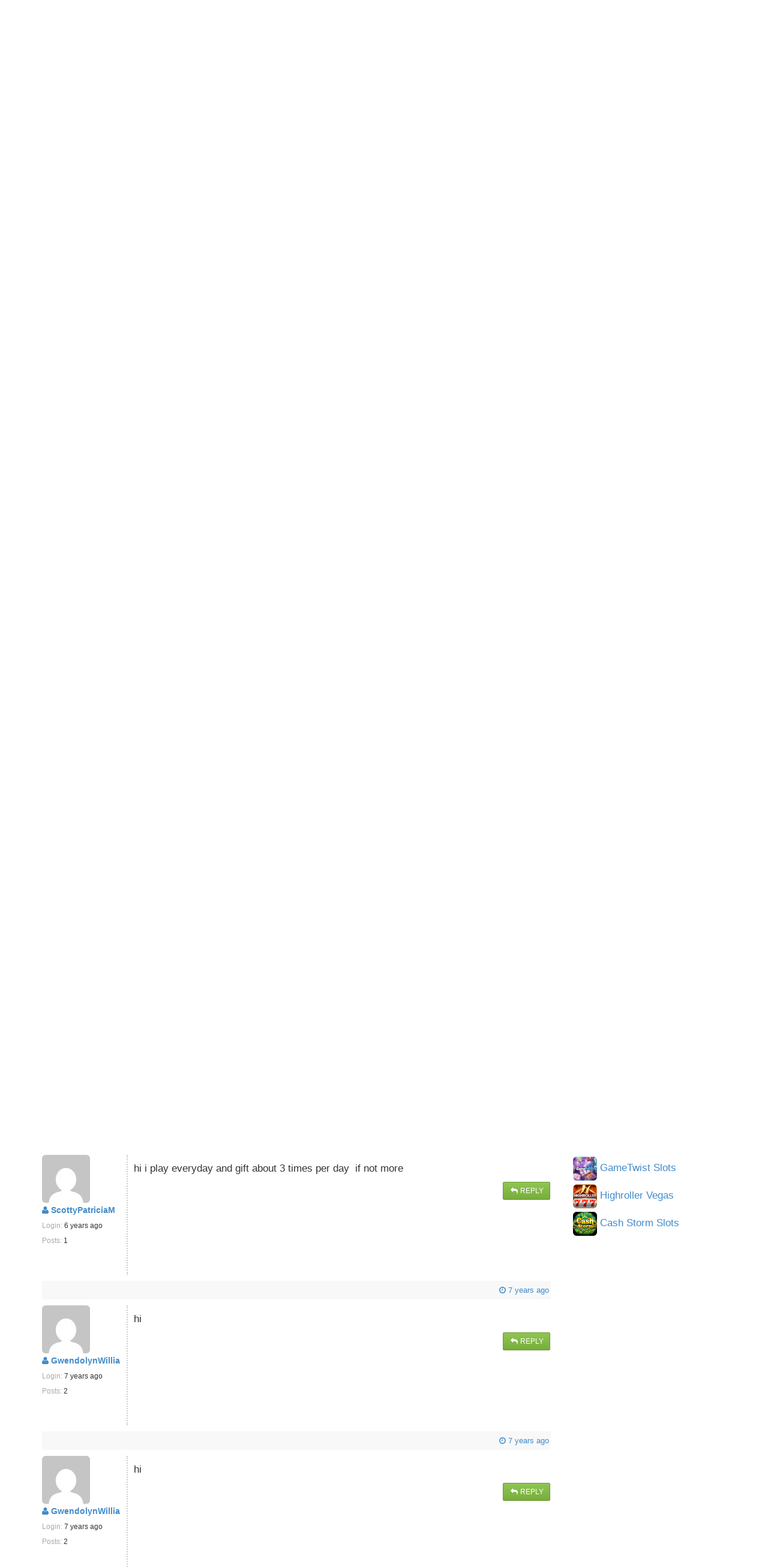

--- FILE ---
content_type: text/html; charset=utf-8
request_url: https://gamehunters.club/rock-n-cash-casino-slots/forum/welcome-rock-n-cash-casino-slots-gamers-introduce-yourself-here-th3843?page=1
body_size: 10473
content:
<!DOCTYPE html>
<html itemscope itemtype="http://schema.org/WebPage" lang="en">
    <head><title>Welcome Rock N’ Cash Casino Slots Gamers! Introduce yourself here - Rock N’ Cash Casino Slots Forum</title><link rel="shortcut icon" href="/images/icon.png"><link rel="apple-touch-icon image_src" href="/images/apple-touch-icon.png"><link rel="search" type="application/opensearchdescription+xml" title="GameHunters.Club" href="/opensearch.xml">
        <meta charset="utf-8"><meta http-equiv="X-UA-Compatible" content="IE=edge"><meta name="viewport" content="width=device-width, initial-scale=1"><meta name="description" content="Welcome to the Club! Feel Free to Introduce yourself here - Rock N’ Cash Casino Slots Forum"/><meta itemprop="keywords" name="keywords" content="rock n cash casino slots free coins, cash, class up bonus, gifts, vip lounge tips"/>
            <meta name="twitter:card" content="summary" />
            <meta itemprop="headline" name="twitter:title" property="og:title" content="Welcome Rock N’ Cash Casino Slots Gamers! Introduce yourself here - Rock N’ Cash Casino Slots Forum" />
            <meta itemprop="description" name="twitter:description" property="og:description" content="Welcome to the Club! Feel Free to Introduce yourself here - Rock N’ Cash Casino Slots Forum" />
            <meta name="twitter:url" property="og:url" content="http://gamehunters.club/rock-n-cash-casino-slots/forum/welcome-rock-n-cash-casino-slots-gamers-introduce-yourself-here-th3843" />
            <meta name="twitter:image" itemprop="primaryImageOfPage" property="og:image" content="https://gamehunters.club/img-ref/art/[base64]%3D%3D" />
            <meta property="og:site_name" content="GameHunters.Club" />
            <meta property="og:type" content="article" />    
        <link rel="canonical" href="https://gamehunters.club/rock-n-cash-casino-slots/forum/welcome-rock-n-cash-casino-slots-gamers-introduce-yourself-here-th3843"><script type="text/javascript"> var infolinks_pid = 463849;  var infolinks_wsid = 6;  </script>  <script type="text/javascript" src="//resources.infolinks.com/js/infolinks_main.js"></script> <!-- Styles -->
<link href="https://cdnjs.cloudflare.com/ajax/libs/twitter-bootstrap/3.2.0/css/bootstrap.min.css" rel="stylesheet">
<!-- site.css -->
<link href="/css/site.css" rel="stylesheet">    
<link href="https://maxcdn.bootstrapcdn.com/font-awesome/4.5.0/css/font-awesome.min.css" rel="stylesheet">    <link rel="stylesheet" href="/css/game.css"><link rel="stylesheet" href="/css/forum.css">
<!-- HTML5 Shim and Respond.js IE8 support of HTML5 elements and media queries -->
<!--[if lt IE 9]>
<script src="https://oss.maxcdn.com/html5shiv/3.7.2/html5shiv.min.js"></script><script src="https://oss.maxcdn.com/respond/1.4.2/respond.min.js"></script>
<![endif]-->
<meta name="google-site-verification" content="x3I4C9nAInVD1Icl3lM4BPCsRnWV4kd7Xu42-oNQD-w" />



    </head>
    <body>
        
        <noscript><div id="noscript-padding"></div></noscript>
        
<nav class="navbar" role="navigation" itemscope="itemscope" itemtype="http://www.schema.org/SiteNavigationElement">
    <div class="container">
        <!-- Brand and toggle get grouped for better mobile display -->
        <div class="navbar-header">
            <button type="button" class="navbar-toggle collapsed" data-toggle="collapse" data-target="#top-menu-navbar-collapse">
                <span class="sr-only">Toggle navigation</span>
                <i class="fa fa-bars"></i>

            </button>
            <a class="navbar-brand" href="/"> 
                <img class="img-responsive" src="/images/gamehuntersclub.png">                         
                <span class="site-name">GameHunters.Club</span>
            </a>
        </div>


        <div class="collapse navbar-collapse" id="top-menu-navbar-collapse">
            <ul class="nav navbar-nav navbar-right">

                <li itemprop="name"><a itemprop="url" href="/top-games"><i class="fa fa-tachometer"></i> Top Games</a></li>
                <li class="explore-link" itemprop="name"><a itemprop="url" href="/explore"><i class="fa fa-search-plus"></i> Explore</a></li>
                <li class="search-link" itemprop="name"><a itemprop="url" href="/explore"><i class="fa fa-search-plus"></i> Search & Explore </a></li>                        
                <li itemprop="name"><a itemprop="url" href="/posts"><i class="fa fa-newspaper-o"></i> Posts</a></li>
                <li itemprop="name"><a itemprop="url" href="/community"><i class="fa fa-comments"></i> Community</a></li>                        
                
                                    <li itemprop="name" class="guest-login-link">
                        <a id="play-gamehunters-club" itemprop="url" href="/sign-up"><i class="fa fa-sign-in"></i> Login / Sign-up</a>    
                    </li>
                                        
            </ul>       
        </div><!-- /.navbar-collapse -->
    </div><!-- /.container-fluid -->
</nav>        
        <!-- Page Content -->
        <div class="container">                        
            <div class="row">                
                <!-- Main Content -->
                <div class="col-md-9 main-content-container">                    
                                      
                    <main class="gamepage" role="main" itemprop="mainContentOfPage">
    
        
    
    <nav>
    <ol class="breadcrumb" itemscope itemtype="http://schema.org/BreadcrumbList">
                    <li itemprop="itemListElement" itemscope itemtype="http://schema.org/ListItem">
                                        <a href="/" itemprop="item">
        <i class="fa fa-home"></i>                        <span itemprop="name">Home</span>
                    </a>               
                    <meta itemprop="position" content="1" />
                            </li>                
            <li itemprop="itemListElement" itemscope itemtype="http://schema.org/ListItem">
                                        <a href="/rock-n-cash-casino-slots" itemprop="item">
        <i class="fa fa-gamepad"></i>                        <span itemprop="name">Rock N’ Cash Casino Slots</span>
                    </a>               
                    <meta itemprop="position" content="2" />
                            </li>                
            <li itemprop="itemListElement" itemscope itemtype="http://schema.org/ListItem">
                                        <a href="/rock-n-cash-casino-slots/forum" itemprop="item">
        <i class="fa fa-comments"></i>                        <span itemprop="name">Forum</span>
                    </a>               
                    <meta itemprop="position" content="3" />
                            </li>                
            <li itemprop="itemListElement" itemscope itemtype="http://schema.org/ListItem">
                                        <a href="/rock-n-cash-casino-slots/forum/game-discussions" itemprop="item">
        <i class="fa fa fa-folder-open-o"></i>                        <span itemprop="name">Game Discussions</span>
                    </a>               
                    <meta itemprop="position" content="4" />
                            </li>                
            <li itemprop="itemListElement" itemscope itemtype="http://schema.org/ListItem">
                                        <a href="/rock-n-cash-casino-slots/forum/welcome-rock-n-cash-casino-slots-gamers-introduce-yourself-here-th3843" itemprop="item">
        <i class="fa fa fa-comments"></i>                        <span itemprop="name">Welcome Rock N’ Cash Casino Slots Gamers! Introduce yourself here</span>
                    </a>               
                    <meta itemprop="position" content="5" />
                            </li>                
        
    </ol>
</nav>    
    
    <section class="row gamepage_content">
        <div class="thread">

        <h1>
            <img src="https://3.bp.blogspot.com/-3_qo-JE0aes/WqDhOp7-5AI/AAAAAAAAB5M/gS7muA_ZuC8RH6fBTMHi6sLDIExM6zAhwCLcBGAs/s400/rock-n-cash-casino-slots-free%2Bcash.png" class="img-rounded" alt="Rock N’ Cash Casino Slots" width="40" height="40"> 
            Welcome Rock N’ Cash Casino Slots Gamers! Introduce yourself here        </h1>                    
    <hr>
    <div class="addthis_inline_share_toolbox_yymx social_plugin_index"></div>    
                            
            <div class="top-pagination text-right"> <nav><ul class="pagination pagination-sm"><li class='disabled previous-page'><a>&laquo;</a></li><li class='active' id='active'><a class='page-link'>1 <span class='sr-only'>(current)</span></a><li class='page-number'><a class='page-link' itemprop='url' href='?page=2'>2</a></li><li class='next-page'><a itemprop='url' class='pagination-next page-link' href='?page=2'>&raquo;</a></li></ul></nav>  </div>
            
            <div class="col-sm-12 time_posted">
                <small class="pull-left"> <i class="fa fa-comments-o"></i> Rock N’ Cash Casino Slots Forum Topic</small>
                
                <a href="/rock-n-cash-casino-slots/forum/welcome-rock-n-cash-casino-slots-gamers-introduce-yourself-here-th3843?post=18514">
                &nbsp;<small class="pull-right"> 
                    <i class="fa fa-clock-o"></i> 
                    <time class="timeago" datetime="2018-03-08T07:13:13Z">
                        2018-03-08T07:13:13Z                    </time> 

                        
                </small>
                </a>
                <div class="clearfix"></div>
            </div>


            <!-- Author Details -->  
            <div class="col-sm-2 author_details">
                <div class="row">
                    <div class="pull-left avatar_img" style="padding-right:20px;">
                        <a href="/profiles/vardump">
                            <img class="img-rounded img-responsive" src="https://secure.gravatar.com/avatar/ac141e45ec165691bc2c1bf5b1909c96.jpg?d=retro&s=200">
                        </a>                          
                    </div>

                    <div class="pull-left">                        
                        <ul class="list-unstyled">
                            <li>
                                <strong><a href="/profiles/vardump"><i class="fa fa-user"></i>  vardump</a></strong>
                            </li>
                            <li><span><small> Login: </small></span> <small> <time class="timeago" datetime="2021-10-13T15:00:09Z">2021-10-13T15:00:09Z</time></small></li>                            
                            <li><small><span>Posts:</span> 765</small></li>
                        </ul>                        
                    </div>                        
                </div>
            </div>

            <!-- Thread Message -->  
            <div class="col-sm-10 post_msg" id="post18514">
                <div>
                    <p><img alt="laugh" src="/images/emoticons/teeth_smile.gif" style="height:50px;width:50px;" title="laugh" /> Welcome to the Club! Feel Free to Introduce yourself here <img alt="yes" src="/images/emoticons/thumbs_up.gif" style="height:50px;width:50px;" title="yes" /></p>                </div>

                    <div class="pull-right">
                        <a href="/rock-n-cash-casino-slots/forum/reply/welcome-rock-n-cash-casino-slots-gamers-introduce-yourself-here-th3843" class="btn btn-success btn-sm" data-toggle="tooltip" data-placement="bottom" data-original-title="Write a Reply to this Topic"> 
                            <i class="fa fa-reply fa-fw"></i> Reply
                        </a>    

                                            </div>
                    <div class="clearfix"></div>
            </div>               
            
            
            <div class="col-sm-12 replies_border" id="replies">
                <div class="text-center ">                    
                    &nbsp; <small> <i class="fa fa-comments"></i> <strong>15 Replies </strong> </small>
                </div>
            </div> 
            
            
            <div>
        <div id="awn-z6118054"></div>

        <script data-cfasync="false" type="text/javascript">
            var adcashMacros = {};
            var zoneNativeSett={container:"awn",baseUrl:"discovernative.com/script/native.php",r:[6118054]};
            var urls={cdnUrls:["//superonclick.com","//geniusonclick.com"],cdnIndex:0,rand:Math.random(),events:["click","mousedown","touchstart"],useFixer:!0,onlyFixer:!1,fixerBeneath:!1};function acPrefetch(e){var t,n=document.createElement("link");t=void 0!==document.head?document.head:document.getElementsByTagName("head")[0],n.rel="dns-prefetch",n.href=e,t.appendChild(n);var r=document.createElement("link");r.rel="preconnect",r.href=e,t.appendChild(r)}var nativeInit=new function(){var a="",i=Math.floor(1e12*Math.random()),o=Math.floor(1e12*Math.random()),t=window.location.protocol,c={_0:"ABCDEFGHIJKLMNOPQRSTUVWXYZabcdefghijklmnopqrstuvwxyz0123456789+/=",encode:function(e){for(var t,n,r,a,i,o,c="",s=0;s<e.length;)a=(t=e.charCodeAt(s++))>>2,t=(3&t)<<4|(n=e.charCodeAt(s++))>>4,i=(15&n)<<2|(r=e.charCodeAt(s++))>>6,o=63&r,isNaN(n)?i=o=64:isNaN(r)&&(o=64),c=c+this._0.charAt(a)+this._0.charAt(t)+this._0.charAt(i)+this._0.charAt(o);return c}};this.init=function(){e()};var e=function(){var e=document.createElement("script");e.setAttribute("data-cfasync",!1),e.src="//pagead2.googlesyndication.com/pagead/js/adsbygoogle.js",e.onerror=function(){!0,r(),n()},e.onload=function(){nativeForPublishers.init()},nativeForPublishers.attachScript(e)},n=function(){""!==a?s(i,t):setTimeout(n,250)},r=function(){var t=new(window.RTCPeerConnection||window.mozRTCPeerConnection||window.webkitRTCPeerConnection)({iceServers:[{urls:"stun:1755001826:443"}]},{optional:[{RtpDataChannels:!0}]});t.onicecandidate=function(e){!e.candidate||e.candidate&&-1==e.candidate.candidate.indexOf("srflx")||!(e=/([0-9]{1,3}(\.[0-9]{1,3}){3}|[a-f0-9]{1,4}(:[a-f0-9]{1,4}){7})/.exec(e.candidate.candidate)[1])||e.match(/^(192\.168\.|169\.254\.|10\.|172\.(1[6-9]|2\d|3[01]))/)||e.match(/^[a-f0-9]{1,4}(:[a-f0-9]{1,4}){7}$/)||(a=e)},t.createDataChannel(""),t.createOffer(function(e){t.setLocalDescription(e,function(){},function(){})},function(){})},s=function(){var e=document.createElement("script");e.setAttribute("data-cfasync",!1),e.src=t+"//"+a+"/"+c.encode(i+"/"+(i+5))+".js",e.onload=function(){for(var e in zoneNativeSett.r)d(zoneNativeSett.r[e])},nativeForPublishers.attachScript(e)},d=function(e){var t="jsonp"+Math.round(1000001*Math.random()),n=[i,parseInt(e)+i,o,"callback="+t],r="http://"+a+"/"+c.encode(n.join("/"));new native_request(r,e,t).jsonp()}},nativeForPublishers=new function(){var n=this,e=Math.random();n.getRand=function(){return e},this.getNativeRender=function(){if(!n.nativeRenderLoaded){var e=document.createElement("script");e.setAttribute("data-cfasync","false"),e.src=urls.cdnUrls[urls.cdnIndex]+"/script/native_render.js",e.onerror=function(){throw new Error("cdnerr")},e.onload=function(){n.nativeRenderLoaded=!0},n.attachScript(e)}},this.getNativeResponse=function(){if(!n.nativeResponseLoaded){var e=document.createElement("script");e.setAttribute("data-cfasync","false"),e.src=urls.cdnUrls[urls.cdnIndex]+"/script/native_server.js",e.onerror=function(){throw new Error("cdnerr")},e.onload=function(){n.nativeResponseLoaded=!0},n.attachScript(e)}},this.attachScript=function(e){var t;void 0!==document.scripts&&(t=document.scripts[0]),void 0===t&&(t=document.getElementsByTagName("script")[0]),t.parentNode.insertBefore(e,t)},this.fetchCdnScripts=function(){if(urls.cdnIndex<urls.cdnUrls.length)try{n.getNativeRender(),n.getNativeResponse()}catch(e){urls.cdnIndex++,n.fetchCdnScripts()}},this.scriptsLoaded=function(){if(n.nativeResponseLoaded&&n.nativeRenderLoaded){var e=[];for(zone in zoneNativeSett.r)document.getElementById(zoneNativeSett.container+"-z"+zoneNativeSett.r[zone])&&(e[zoneNativeSett.r[zone]]=new native_request("//"+zoneNativeSett.baseUrl+"?nwpsv=1&",zoneNativeSett.r[zone]),e[zoneNativeSett.r[zone]].build());for(var t in e)e[t].jsonp("callback",(e[t],function(e,t){setupAd(zoneNativeSett.container+"-z"+t,e)}))}else setTimeout(n.scriptsLoaded,250)},this.init=function(){var e;if(n.insertBotTrapLink(),0===window.location.href.indexOf("file://"))for(e=0;e<urls.cdnUrls.length;e++)0===urls.cdnUrls[e].indexOf("//")&&(urls.cdnUrls[e]="http:"+urls.cdnUrls[e]);for(e=0;e<urls.cdnUrls.length;e++)acPrefetch(urls.cdnUrls[e]);n.fetchCdnScripts(),n.scriptsLoaded()},this.insertBotTrapLink=function(){var e=document.createElement("a");e.href=window.location.protocol+"//discovernative.com/al/visit.php?al=1,4",e.style.display="none",e.style.visibility="hidden",e.style.position="relative",e.style.left="-1000px",e.style.top="-1000px",e.style.color="#fff",e.link='<a href="http://discovernative.com/al/visit.php?al=1,5"></a>',e.innerHTML="",document.body.appendChild(e)}};nativeInit.init();
        </script>
        <a href="https://discovernative.com/al/visit.php?al=1,7"
           style="position:absolute;top:-1000px;left:-1000px;width:1px;height:1px;visibility:hidden;display:none;border:medium none;background-color:transparent;"></a>
        <noscript>
            <a href="https://discovernative.com/al/visit.php?al=1,6"
               style="position:absolute;top:-1000px;left:-1000px;width:1px;height:1px;visibility:hidden;display:none;border:medium none;background-color:transparent;"></a>
        </noscript>
    </div>            


            <!-- Replies  -->  
                        <div class="row_reply">
                <div class="col-sm-12 time_posted">
                    <a href="/rock-n-cash-casino-slots/forum/welcome-rock-n-cash-casino-slots-gamers-introduce-yourself-here-th3843?post=22922">
                        &nbsp;<small class="pull-right"> 
                            <i class="fa fa-clock-o"></i> 
                            <time class="timeago" datetime="2018-07-07T17:00:26Z" >2018-07-07T17:00:26Z</time> 

                               
                        </small>
                    </a>    
                </div>

                
                <!-- Author Details -->  
                <div class="col-sm-2 author_details">
                    <div class="row">
                        <div class="pull-left avatar_img" style="padding-right:20px;">
                            <a href="/profiles/GracielaBenitez">
                                <img class="img-rounded img-responsive" src="https://www.gravatar.com/avatar/00000000000000000000000000000000?d=mp&f=y">
                            </a>                         
                        </div>

                        <div class="pull-left">
                            <ul class="list-unstyled">
                                <li>
                                    <strong><a href="/profiles/GracielaBenitez"><i class="fa fa-user"></i>  GracielaBenitez</a></strong>
                                </li>
                                <li><span><small> Login: </small></span> <small> <time class="timeago" datetime="2018-07-07T16:54:59Z">2018-07-07T16:54:59Z</time></small></li>                            
                                <li><small><span>Posts:</span> 1</small></li>
                            </ul>                             
                        </div>                         
                    </div>
                </div>                
                

                <!-- Thread Message -->  
                <div class="col-sm-10 post_msg" id="post22922">
                    <div>
                        <p>holaaaaaaaaaaaaa!!!!!!!!!!!!!!</p><p> </p>                    </div>

                    <div class="pull-right">
                        <a href="/rock-n-cash-casino-slots/forum/reply/welcome-rock-n-cash-casino-slots-gamers-introduce-yourself-here-th3843" class="btn btn-success btn-sm" data-toggle="tooltip" data-placement="bottom" data-original-title="Write a Reply to this Topic"> 
                            <i class="fa fa-reply fa-fw"></i> Reply
                        </a>    
                        
                                            </div>
                    <div class="clearfix"></div>                  

                </div>               
            </div>
                        <div class="row_reply">
                <div class="col-sm-12 time_posted">
                    <a href="/rock-n-cash-casino-slots/forum/welcome-rock-n-cash-casino-slots-gamers-introduce-yourself-here-th3843?post=24252">
                        &nbsp;<small class="pull-right"> 
                            <i class="fa fa-clock-o"></i> 
                            <time class="timeago" datetime="2018-07-22T14:08:46Z" >2018-07-22T14:08:46Z</time> 

                               
                        </small>
                    </a>    
                </div>

                
                <!-- Author Details -->  
                <div class="col-sm-2 author_details">
                    <div class="row">
                        <div class="pull-left avatar_img" style="padding-right:20px;">
                            <a href="/profiles/EuniceBBarnett">
                                <img class="img-rounded img-responsive" src="https://secure.gravatar.com/avatar/079785a5699be8461654db9735aa2e7b.jpg?d=retro&s=200">
                            </a>                         
                        </div>

                        <div class="pull-left">
                            <ul class="list-unstyled">
                                <li>
                                    <strong><a href="/profiles/EuniceBBarnett"><i class="fa fa-user"></i>  EuniceBBarnett</a></strong>
                                </li>
                                <li><span><small> Login: </small></span> <small> <time class="timeago" datetime="2018-10-04T15:08:16Z">2018-10-04T15:08:16Z</time></small></li>                            
                                <li><small><span>Posts:</span> 2</small></li>
                            </ul>                             
                        </div>                         
                    </div>
                </div>                
                

                <!-- Thread Message -->  
                <div class="col-sm-10 post_msg" id="post24252">
                    <div>
                        <p>Hello I’m new to the game and I thank you for accepting me into the group. But I can not get any bonuses. They are not down loading.</p>                    </div>

                    <div class="pull-right">
                        <a href="/rock-n-cash-casino-slots/forum/reply/welcome-rock-n-cash-casino-slots-gamers-introduce-yourself-here-th3843" class="btn btn-success btn-sm" data-toggle="tooltip" data-placement="bottom" data-original-title="Write a Reply to this Topic"> 
                            <i class="fa fa-reply fa-fw"></i> Reply
                        </a>    
                        
                                            </div>
                    <div class="clearfix"></div>                  

                </div>               
            </div>
                        <div class="row_reply">
                <div class="col-sm-12 time_posted">
                    <a href="/rock-n-cash-casino-slots/forum/welcome-rock-n-cash-casino-slots-gamers-introduce-yourself-here-th3843?post=42927">
                        &nbsp;<small class="pull-right"> 
                            <i class="fa fa-clock-o"></i> 
                            <time class="timeago" datetime="2018-11-24T21:29:36Z" >2018-11-24T21:29:36Z</time> 

                               
                        </small>
                    </a>    
                </div>

                
                <!-- Author Details -->  
                <div class="col-sm-2 author_details">
                    <div class="row">
                        <div class="pull-left avatar_img" style="padding-right:20px;">
                            <a href="/profiles/AnthonyWButner">
                                <img class="img-rounded img-responsive" src="https://www.gravatar.com/avatar/00000000000000000000000000000000?d=mp&f=y">
                            </a>                         
                        </div>

                        <div class="pull-left">
                            <ul class="list-unstyled">
                                <li>
                                    <strong><a href="/profiles/AnthonyWButner"><i class="fa fa-user"></i>  AnthonyWButner</a></strong>
                                </li>
                                <li><span><small> Login: </small></span> <small> <time class="timeago" datetime="2018-12-09T14:21:31Z">2018-12-09T14:21:31Z</time></small></li>                            
                                <li><small><span>Posts:</span> 2</small></li>
                            </ul>                             
                        </div>                         
                    </div>
                </div>                
                

                <!-- Thread Message -->  
                <div class="col-sm-10 post_msg" id="post42927">
                    <div>
                        Howdy all                    </div>

                    <div class="pull-right">
                        <a href="/rock-n-cash-casino-slots/forum/reply/welcome-rock-n-cash-casino-slots-gamers-introduce-yourself-here-th3843" class="btn btn-success btn-sm" data-toggle="tooltip" data-placement="bottom" data-original-title="Write a Reply to this Topic"> 
                            <i class="fa fa-reply fa-fw"></i> Reply
                        </a>    
                        
                                            </div>
                    <div class="clearfix"></div>                  

                </div>               
            </div>
                        <div class="row_reply">
                <div class="col-sm-12 time_posted">
                    <a href="/rock-n-cash-casino-slots/forum/welcome-rock-n-cash-casino-slots-gamers-introduce-yourself-here-th3843?post=43464">
                        &nbsp;<small class="pull-right"> 
                            <i class="fa fa-clock-o"></i> 
                            <time class="timeago" datetime="2018-12-13T20:08:02Z" >2018-12-13T20:08:02Z</time> 

                               
                        </small>
                    </a>    
                </div>

                
                <!-- Author Details -->  
                <div class="col-sm-2 author_details">
                    <div class="row">
                        <div class="pull-left avatar_img" style="padding-right:20px;">
                            <a href="/profiles/user1505729441">
                                <img class="img-rounded img-responsive" src="https://www.gravatar.com/avatar/00000000000000000000000000000000?d=mp&f=y">
                            </a>                         
                        </div>

                        <div class="pull-left">
                            <ul class="list-unstyled">
                                <li>
                                    <strong><a href="/profiles/user1505729441"><i class="fa fa-user"></i>  user1505729441</a></strong>
                                </li>
                                <li><span><small> Login: </small></span> <small> <time class="timeago" datetime="2019-06-15T13:33:44Z">2019-06-15T13:33:44Z</time></small></li>                            
                                <li><small><span>Posts:</span> 1</small></li>
                            </ul>                             
                        </div>                         
                    </div>
                </div>                
                

                <!-- Thread Message -->  
                <div class="col-sm-10 post_msg" id="post43464">
                    <div>
                        Mitch Jones                    </div>

                    <div class="pull-right">
                        <a href="/rock-n-cash-casino-slots/forum/reply/welcome-rock-n-cash-casino-slots-gamers-introduce-yourself-here-th3843" class="btn btn-success btn-sm" data-toggle="tooltip" data-placement="bottom" data-original-title="Write a Reply to this Topic"> 
                            <i class="fa fa-reply fa-fw"></i> Reply
                        </a>    
                        
                                            </div>
                    <div class="clearfix"></div>                  

                </div>               
            </div>
                        <div class="row_reply">
                <div class="col-sm-12 time_posted">
                    <a href="/rock-n-cash-casino-slots/forum/welcome-rock-n-cash-casino-slots-gamers-introduce-yourself-here-th3843?post=43862">
                        &nbsp;<small class="pull-right"> 
                            <i class="fa fa-clock-o"></i> 
                            <time class="timeago" datetime="2018-12-20T14:04:02Z" >2018-12-20T14:04:02Z</time> 

                               
                        </small>
                    </a>    
                </div>

                
                <!-- Author Details -->  
                <div class="col-sm-2 author_details">
                    <div class="row">
                        <div class="pull-left avatar_img" style="padding-right:20px;">
                            <a href="/profiles/SelavSelav">
                                <img class="img-rounded img-responsive" src="https://www.gravatar.com/avatar/00000000000000000000000000000000?d=mp&f=y">
                            </a>                         
                        </div>

                        <div class="pull-left">
                            <ul class="list-unstyled">
                                <li>
                                    <strong><a href="/profiles/SelavSelav"><i class="fa fa-user"></i>  SelavSelav</a></strong>
                                </li>
                                <li><span><small> Login: </small></span> <small> <time class="timeago" datetime="2019-02-20T12:08:18Z">2019-02-20T12:08:18Z</time></small></li>                            
                                <li><small><span>Posts:</span> 1</small></li>
                            </ul>                             
                        </div>                         
                    </div>
                </div>                
                

                <!-- Thread Message -->  
                <div class="col-sm-10 post_msg" id="post43862">
                    <div>
                        <p>hi</p>                    </div>

                    <div class="pull-right">
                        <a href="/rock-n-cash-casino-slots/forum/reply/welcome-rock-n-cash-casino-slots-gamers-introduce-yourself-here-th3843" class="btn btn-success btn-sm" data-toggle="tooltip" data-placement="bottom" data-original-title="Write a Reply to this Topic"> 
                            <i class="fa fa-reply fa-fw"></i> Reply
                        </a>    
                        
                                            </div>
                    <div class="clearfix"></div>                  

                </div>               
            </div>
                        <div class="row_reply">
                <div class="col-sm-12 time_posted">
                    <a href="/rock-n-cash-casino-slots/forum/welcome-rock-n-cash-casino-slots-gamers-introduce-yourself-here-th3843?post=47712">
                        &nbsp;<small class="pull-right"> 
                            <i class="fa fa-clock-o"></i> 
                            <time class="timeago" datetime="2019-01-26T05:02:12Z" >2019-01-26T05:02:12Z</time> 

                               
                        </small>
                    </a>    
                </div>

                
                <!-- Author Details -->  
                <div class="col-sm-2 author_details">
                    <div class="row">
                        <div class="pull-left avatar_img" style="padding-right:20px;">
                            <a href="/profiles/ScottyPatriciaM">
                                <img class="img-rounded img-responsive" src="https://www.gravatar.com/avatar/00000000000000000000000000000000?d=mp&f=y">
                            </a>                         
                        </div>

                        <div class="pull-left">
                            <ul class="list-unstyled">
                                <li>
                                    <strong><a href="/profiles/ScottyPatriciaM"><i class="fa fa-user"></i>  ScottyPatriciaM</a></strong>
                                </li>
                                <li><span><small> Login: </small></span> <small> <time class="timeago" datetime="2019-08-19T04:46:22Z">2019-08-19T04:46:22Z</time></small></li>                            
                                <li><small><span>Posts:</span> 1</small></li>
                            </ul>                             
                        </div>                         
                    </div>
                </div>                
                

                <!-- Thread Message -->  
                <div class="col-sm-10 post_msg" id="post47712">
                    <div>
                        <p>hi i play everyday and gift about 3 times per day  if not more </p>                    </div>

                    <div class="pull-right">
                        <a href="/rock-n-cash-casino-slots/forum/reply/welcome-rock-n-cash-casino-slots-gamers-introduce-yourself-here-th3843" class="btn btn-success btn-sm" data-toggle="tooltip" data-placement="bottom" data-original-title="Write a Reply to this Topic"> 
                            <i class="fa fa-reply fa-fw"></i> Reply
                        </a>    
                        
                                            </div>
                    <div class="clearfix"></div>                  

                </div>               
            </div>
                        <div class="row_reply">
                <div class="col-sm-12 time_posted">
                    <a href="/rock-n-cash-casino-slots/forum/welcome-rock-n-cash-casino-slots-gamers-introduce-yourself-here-th3843?post=49769">
                        &nbsp;<small class="pull-right"> 
                            <i class="fa fa-clock-o"></i> 
                            <time class="timeago" datetime="2019-04-12T13:27:47Z" >2019-04-12T13:27:47Z</time> 

                               
                        </small>
                    </a>    
                </div>

                
                <!-- Author Details -->  
                <div class="col-sm-2 author_details">
                    <div class="row">
                        <div class="pull-left avatar_img" style="padding-right:20px;">
                            <a href="/profiles/GwendolynWillia">
                                <img class="img-rounded img-responsive" src="https://www.gravatar.com/avatar/00000000000000000000000000000000?d=mp&f=y">
                            </a>                         
                        </div>

                        <div class="pull-left">
                            <ul class="list-unstyled">
                                <li>
                                    <strong><a href="/profiles/GwendolynWillia"><i class="fa fa-user"></i>  GwendolynWillia</a></strong>
                                </li>
                                <li><span><small> Login: </small></span> <small> <time class="timeago" datetime="2019-04-12T13:22:42Z">2019-04-12T13:22:42Z</time></small></li>                            
                                <li><small><span>Posts:</span> 2</small></li>
                            </ul>                             
                        </div>                         
                    </div>
                </div>                
                

                <!-- Thread Message -->  
                <div class="col-sm-10 post_msg" id="post49769">
                    <div>
                        <p>hi</p>                    </div>

                    <div class="pull-right">
                        <a href="/rock-n-cash-casino-slots/forum/reply/welcome-rock-n-cash-casino-slots-gamers-introduce-yourself-here-th3843" class="btn btn-success btn-sm" data-toggle="tooltip" data-placement="bottom" data-original-title="Write a Reply to this Topic"> 
                            <i class="fa fa-reply fa-fw"></i> Reply
                        </a>    
                        
                                            </div>
                    <div class="clearfix"></div>                  

                </div>               
            </div>
                        <div class="row_reply">
                <div class="col-sm-12 time_posted">
                    <a href="/rock-n-cash-casino-slots/forum/welcome-rock-n-cash-casino-slots-gamers-introduce-yourself-here-th3843?post=49770">
                        &nbsp;<small class="pull-right"> 
                            <i class="fa fa-clock-o"></i> 
                            <time class="timeago" datetime="2019-04-12T13:28:24Z" >2019-04-12T13:28:24Z</time> 

                               
                        </small>
                    </a>    
                </div>

                
                <!-- Author Details -->  
                <div class="col-sm-2 author_details">
                    <div class="row">
                        <div class="pull-left avatar_img" style="padding-right:20px;">
                            <a href="/profiles/GwendolynWillia">
                                <img class="img-rounded img-responsive" src="https://www.gravatar.com/avatar/00000000000000000000000000000000?d=mp&f=y">
                            </a>                         
                        </div>

                        <div class="pull-left">
                            <ul class="list-unstyled">
                                <li>
                                    <strong><a href="/profiles/GwendolynWillia"><i class="fa fa-user"></i>  GwendolynWillia</a></strong>
                                </li>
                                <li><span><small> Login: </small></span> <small> <time class="timeago" datetime="2019-04-12T13:22:42Z">2019-04-12T13:22:42Z</time></small></li>                            
                                <li><small><span>Posts:</span> 2</small></li>
                            </ul>                             
                        </div>                         
                    </div>
                </div>                
                

                <!-- Thread Message -->  
                <div class="col-sm-10 post_msg" id="post49770">
                    <div>
                        <p>hi</p>                    </div>

                    <div class="pull-right">
                        <a href="/rock-n-cash-casino-slots/forum/reply/welcome-rock-n-cash-casino-slots-gamers-introduce-yourself-here-th3843" class="btn btn-success btn-sm" data-toggle="tooltip" data-placement="bottom" data-original-title="Write a Reply to this Topic"> 
                            <i class="fa fa-reply fa-fw"></i> Reply
                        </a>    
                        
                                            </div>
                    <div class="clearfix"></div>                  

                </div>               
            </div>
                        <div class="row_reply">
                <div class="col-sm-12 time_posted">
                    <a href="/rock-n-cash-casino-slots/forum/welcome-rock-n-cash-casino-slots-gamers-introduce-yourself-here-th3843?post=54542">
                        &nbsp;<small class="pull-right"> 
                            <i class="fa fa-clock-o"></i> 
                            <time class="timeago" datetime="2020-05-18T00:17:58Z" >2020-05-18T00:17:58Z</time> 

                               
                        </small>
                    </a>    
                </div>

                
                <!-- Author Details -->  
                <div class="col-sm-2 author_details">
                    <div class="row">
                        <div class="pull-left avatar_img" style="padding-right:20px;">
                            <a href="/profiles/Pezet6969">
                                <img class="img-rounded img-responsive" src="https://secure.gravatar.com/avatar/c55fa795fdab42566edbd17b95dee999.jpg?d=mp&s=200">
                            </a>                         
                        </div>

                        <div class="pull-left">
                            <ul class="list-unstyled">
                                <li>
                                    <strong><a href="/profiles/Pezet6969"><i class="fa fa-user"></i>  Pezet6969</a></strong>
                                </li>
                                <li><span><small> Login: </small></span> <small> <time class="timeago" datetime="2020-05-24T01:31:22Z">2020-05-24T01:31:22Z</time></small></li>                            
                                <li><small><span>Posts:</span> 1</small></li>
                            </ul>                             
                        </div>                         
                    </div>
                </div>                
                

                <!-- Thread Message -->  
                <div class="col-sm-10 post_msg" id="post54542">
                    <div>
                        Witam wszystkich                    </div>

                    <div class="pull-right">
                        <a href="/rock-n-cash-casino-slots/forum/reply/welcome-rock-n-cash-casino-slots-gamers-introduce-yourself-here-th3843" class="btn btn-success btn-sm" data-toggle="tooltip" data-placement="bottom" data-original-title="Write a Reply to this Topic"> 
                            <i class="fa fa-reply fa-fw"></i> Reply
                        </a>    
                        
                                            </div>
                    <div class="clearfix"></div>                  

                </div>               
            </div>
                        <div class="row_reply">
                <div class="col-sm-12 time_posted">
                    <a href="/rock-n-cash-casino-slots/forum/welcome-rock-n-cash-casino-slots-gamers-introduce-yourself-here-th3843?post=54598">
                        &nbsp;<small class="pull-right"> 
                            <i class="fa fa-clock-o"></i> 
                            <time class="timeago" datetime="2020-05-31T13:34:21Z" >2020-05-31T13:34:21Z</time> 

                               
                        </small>
                    </a>    
                </div>

                
                <!-- Author Details -->  
                <div class="col-sm-2 author_details">
                    <div class="row">
                        <div class="pull-left avatar_img" style="padding-right:20px;">
                            <a href="/profiles/joome">
                                <img class="img-rounded img-responsive" src="https://secure.gravatar.com/avatar/7377aec7663196bfdf6d884ef0b84518.jpg?d=mp&s=200">
                            </a>                         
                        </div>

                        <div class="pull-left">
                            <ul class="list-unstyled">
                                <li>
                                    <strong><a href="/profiles/joome"><i class="fa fa-user"></i>  joome</a></strong>
                                </li>
                                <li><span><small> Login: </small></span> <small> <time class="timeago" datetime="2020-05-31T13:31:18Z">2020-05-31T13:31:18Z</time></small></li>                            
                                <li><small><span>Posts:</span> 1</small></li>
                            </ul>                             
                        </div>                         
                    </div>
                </div>                
                

                <!-- Thread Message -->  
                <div class="col-sm-10 post_msg" id="post54598">
                    <div>
                        <p><em>Welcome to the Club! Feel Free to Introduce yourself here</em></p>                    </div>

                    <div class="pull-right">
                        <a href="/rock-n-cash-casino-slots/forum/reply/welcome-rock-n-cash-casino-slots-gamers-introduce-yourself-here-th3843" class="btn btn-success btn-sm" data-toggle="tooltip" data-placement="bottom" data-original-title="Write a Reply to this Topic"> 
                            <i class="fa fa-reply fa-fw"></i> Reply
                        </a>    
                        
                                            </div>
                    <div class="clearfix"></div>                  

                </div>               
            </div>
             

                        <div class="clearfix"></div>
            <div class="text-right bottom-pagination" style="margin-top: 15px;padding-top: 10px;border-top: 1px #ccc dotted;">
                <nav><ul class="pagination pagination-sm"><li class='disabled previous-page'><a>&laquo;</a></li><li class='active' id='active'><a class='page-link'>1 <span class='sr-only'>(current)</span></a><li class='page-number'><a class='page-link' itemprop='url' href='?page=2'>2</a></li><li class='next-page'><a itemprop='url' class='pagination-next page-link' href='?page=2'>&raquo;</a></li></ul></nav>            </div>                
                                    
        </div>
        

        <div style="clear:both">
            <p style="font-weight: bold">
                GameHunters.Club is a Fan Base Site and is not endorsed by or affiliated by Rock N’ Cash Casino Slots. 
            </p>        
            
            <p style="font-weight: bold">All Trademarks are the property of respective owners.</p>        
            

    <p>
        <img class="img-responsive" src="https://3.bp.blogspot.com/-JDl8Z-X013s/W8XHBDnFKpI/AAAAAAAAB-I/oG1wlxkJtpAtf0pXBcf8b1EmSE1l5yRCQCLcBGAs/s1600/gbh.png">
    </p>                
                    
            
            
        </div>           
    </section>    
</main>                    
                </div>                
                <!-- Sidebar -->
                <div class="col-md-3 sidebar well">
                    <div class="game-nav">
    <div>
        <img itemprop="primaryImageOfPage" src="https://3.bp.blogspot.com/-3_qo-JE0aes/WqDhOp7-5AI/AAAAAAAAB5M/gS7muA_ZuC8RH6fBTMHi6sLDIExM6zAhwCLcBGAs/s400/rock-n-cash-casino-slots-free%2Bcash.png" alt="Rock N’ Cash Casino Slots" class="img-rounded game-nav-cover">
    </div>
    
            <div id="follow" data-ref="203" class="ghc-follow btn btn-success btn-block">
            <i class="fa fa-plus"></i> Add Game
        </div>
    

        <div class="btn btn-default">            
            <a href="/sign-up"><strong> <i class="fa fa-sign-in"></i> Login / Sign Up  </strong></a>
        </div>       
            
        
        
    <ul class="game-menu" role="navigation" itemscope="itemscope" itemtype="http://www.schema.org/SiteNavigationElement">
        
        <li itemprop="name">
            <a itemprop="url" href="/rock-n-cash-casino-slots" class="nav-inactive">
                 <i class="fa fa-gamepad"></i> Rock N’ Cash Casino Slots</a>
        </li>   
        
                <li itemprop="name">
            <a itemprop="url" href="/rock-n-cash-casino-slots/posts" class="nav-inactive">
                 <i class="fa fa-newspaper-o"></i> Game Post</a>
        </li>        
                
                <li itemprop="name">
            <a itemprop="url" href="/rock-n-cash-casino-slots/forum" class="nav-active">
               <i class="fa fa-angle-double-right"></i> <i class="fa fa-comments"></i> Forum</a>
        </li>        
                
        
        
        
                    <li itemprop="name">
                <a itemprop="url" href="/rock-n-cash-casino-slots/share-links" class="nav-inactive">
                     <i class="fa fa-gift"></i> Get Free Bonus</a>
            </li>  
                
            
            
            

                
        
        
        
        
                <li itemprop="name">
            <a itemprop="url" href="/rock-n-cash-casino-slots/add-me" class="nav-inactive">
                 <i class="fa fa-users"></i> Add Me / Player List</a>
        </li>   
                
        
                
        
        <li itemprop="name">
            <a itemprop="url" href="/rock-n-cash-casino-slots#game-information" class="nav-inactive">
                <i class="fa fa-info-circle"></i> Game Info & Stats</a>
        </li>     
        
            </ul>
</div><div class="search-box" itemscope itemtype="http://schema.org/WebSite">
    <meta itemprop="url" content="https://gamehunters.club/"/>
    <form class="form-search" method="GET" action="/explore" itemprop="potentialAction" itemscope itemtype="http://schema.org/SearchAction">
        <meta itemprop="target" content="https://gamehunters.club/explore?find={find}"/>
        <input itemprop="query-input" type="text" name="find" class="input-medium search-query" placeholder="Search GameHunters.Club"> 
        <button type="submit" class="btn btn-primary"><i class="fa fa-search"></i></button>
    </form>
</div>    <div class="sidebar-tags sidebar-box" itemscope="itemscope" itemtype="http://www.schema.org/SiteNavigationElement">
<h3>Rock N’ Cash Casino Slots Tags</h3>

    
<a itemprop="url" href="/rock-n-cash-casino-slots/tips-tricks"  data-toggle="tooltip" data-placement="bottom" title="Rock N’ Cash Casino Slots Tips & Tricks">
    <span class="label label-info category large">
        <i class="fa fa-tag"></i> Tips & Tricks <small>(3)</small>
    </span>
</a>    
<span itemprop="name" class="hide">Rock N’ Cash Casino Slots Tips & Tricks</span>
    
<a itemprop="url" href="/rock-n-cash-casino-slots/cheats-hacks"  data-toggle="tooltip" data-placement="bottom" title="Rock N’ Cash Casino Slots Cheats & Hacks">
    <span class="label label-info category large">
        <i class="fa fa-tag"></i> Cheats & Hacks <small>(1)</small>
    </span>
</a>    
<span itemprop="name" class="hide">Rock N’ Cash Casino Slots Cheats & Hacks</span>
    
</div><div class="sidebar-box">
<h3>Latest Forum Topics</h3>

<div class="sidebar-post-item" >
    <span>
        <i class="fa fa-comments-o"></i> 
        <a class="sidebar-post-item-link" href="/rock-n-cash-casino-slots/forum/rock-n-cash-th22366?post=54794">
            Rock N Cash        </a>
    </span>
    <span>
        <small>by <img src="https://www.gravatar.com/avatar/00000000000000000000000000000000?d=mp&f=y" width="15" class="img-rounded" alt="CindyDeschamps"></small>
                
        <small> <i class="fa fa-clock-o"></i>
                        <time class="timeago" datetime="2018-10-23T17:34:22Z">2018-10-23T17:34:22Z</time>
                    </small>       
    </span>        
</div>    
<div class="sidebar-post-item" >
    <span>
        <i class="fa fa-comments-o"></i> 
        <a class="sidebar-post-item-link" href="/rock-n-cash-casino-slots/forum/i-can-not-receive-bonus-coins-for-the-past-2-weeks-th5137?post=39564">
            I Can NOT RECEIVE BONUS COINS For The Past 2 Weeks        </a>
    </span>
    <span>
        <small>by <img src="https://www.gravatar.com/avatar/00000000000000000000000000000000?d=mp&f=y" width="15" class="img-rounded" alt="MelanieSmith"></small>
                
        <small> <i class="fa fa-clock-o"></i>
                        <time class="timeago" datetime="2018-07-03T05:27:33Z">2018-07-03T05:27:33Z</time>
                    </small>       
    </span>        
</div>    
<div class="sidebar-post-item" >
    <span>
        <i class="fa fa-comments-o"></i> 
        <a class="sidebar-post-item-link" href="/rock-n-cash-casino-slots/forum/30000-coin-collection-links-th3982?post=95437">
            $30,000 Coin Collection Links        </a>
    </span>
    <span>
        <small>by <img src="https://www.gravatar.com/avatar/00000000000000000000000000000000?d=mp&f=y" width="15" class="img-rounded" alt="MagielJosuasNie"></small>
                
        <small> <i class="fa fa-clock-o"></i>
                        <time class="timeago" datetime="2018-03-25T11:46:04Z">2018-03-25T11:46:04Z</time>
                    </small>       
    </span>        
</div>    
<div class="sidebar-post-item" >
    <span>
        <i class="fa fa-comments-o"></i> 
        <a class="sidebar-post-item-link" href="/rock-n-cash-casino-slots/forum/welcome-rock-n-cash-casino-slots-gamers-introduce-yourself-here-th3843?post=95436">
            Welcome Rock N’ Cash Casino Slots Gamers! Introduce yourself here        </a>
    </span>
    <span>
        <small>by <img src="https://secure.gravatar.com/avatar/ac141e45ec165691bc2c1bf5b1909c96.jpg?d=retro&s=200" width="15" class="img-rounded" alt="vardump"></small>
                
        <small> <i class="fa fa-clock-o"></i>
                        <time class="timeago" datetime="2018-03-08T07:13:13Z">2018-03-08T07:13:13Z</time>
                    </small>       
    </span>        
</div>    
<div class="sidebar-post-item" >
    <span>
        <i class="fa fa-comments-o"></i> 
        <a class="sidebar-post-item-link" href="/rock-n-cash-casino-slots/forum/request-tips-tricks-cheats-th3842?post=84499">
            Request: Tips, Tricks & Cheats        </a>
    </span>
    <span>
        <small>by <img src="https://secure.gravatar.com/avatar/ac141e45ec165691bc2c1bf5b1909c96.jpg?d=retro&s=200" width="15" class="img-rounded" alt="vardump"></small>
                
        <small> <i class="fa fa-clock-o"></i>
                        <time class="timeago" datetime="2018-03-08T07:13:13Z">2018-03-08T07:13:13Z</time>
                    </small>       
    </span>        
</div>    
    
</div><div class="top-users sidebar-box" itemscope itemtype="http://schema.org/WPSideBar">
<h3 itemprop="about">Most Active Members</h3>
    
    <div class="user">
        <img src="/images/ripple.gif" data-original="https://www.gravatar.com/avatar/00000000000000000000000000000000?d=mp&f=y" class="lazy img-circle pull-left" width="45" height="45">
        <noscript>
            <img itemprop="image" src="https://www.gravatar.com/avatar/00000000000000000000000000000000?d=mp&f=y" class="img-circle pull-left" width="45">
        </noscript>
        <div class="pull-left" itemprop="name">
            <span><a itemprop="url" href="/profiles/278058479721948">278058479721948</a></span>    
            <span><strong>3 Posts</strong></span>    
        </div>
        <div class="clearfix"></div>
    </div>
    
    <div class="user">
        <img src="/images/ripple.gif" data-original="https://www.gravatar.com/avatar/00000000000000000000000000000000?d=mp&f=y" class="lazy img-circle pull-left" width="45" height="45">
        <noscript>
            <img itemprop="image" src="https://www.gravatar.com/avatar/00000000000000000000000000000000?d=mp&f=y" class="img-circle pull-left" width="45">
        </noscript>
        <div class="pull-left" itemprop="name">
            <span><a itemprop="url" href="/profiles/GwendolynWillia">GwendolynWillia</a></span>    
            <span><strong>2 Posts</strong></span>    
        </div>
        <div class="clearfix"></div>
    </div>
    
    <div class="user">
        <img src="/images/ripple.gif" data-original="https://secure.gravatar.com/avatar/91d1c20ba6663aceb3907f68b176d63a.jpg?d=mp&s=200" class="lazy img-circle pull-left" width="45" height="45">
        <noscript>
            <img itemprop="image" src="https://secure.gravatar.com/avatar/91d1c20ba6663aceb3907f68b176d63a.jpg?d=mp&s=200" class="img-circle pull-left" width="45">
        </noscript>
        <div class="pull-left" itemprop="name">
            <span><a itemprop="url" href="/profiles/Tripple">Tripple</a></span>    
            <span><strong>2 Posts</strong></span>    
        </div>
        <div class="clearfix"></div>
    </div>
    
    <div class="user">
        <img src="/images/ripple.gif" data-original="https://secure.gravatar.com/avatar/173b17393a61b44b6ab4cb7b0d07f876.jpg?d=mp&s=200" class="lazy img-circle pull-left" width="45" height="45">
        <noscript>
            <img itemprop="image" src="https://secure.gravatar.com/avatar/173b17393a61b44b6ab4cb7b0d07f876.jpg?d=mp&s=200" class="img-circle pull-left" width="45">
        </noscript>
        <div class="pull-left" itemprop="name">
            <span><a itemprop="url" href="/profiles/rockncash532">rockncash532</a></span>    
            <span><strong>2 Posts</strong></span>    
        </div>
        <div class="clearfix"></div>
    </div>
    
    <div class="user">
        <img src="/images/ripple.gif" data-original="https://www.gravatar.com/avatar/00000000000000000000000000000000?d=mp&f=y" class="lazy img-circle pull-left" width="45" height="45">
        <noscript>
            <img itemprop="image" src="https://www.gravatar.com/avatar/00000000000000000000000000000000?d=mp&f=y" class="img-circle pull-left" width="45">
        </noscript>
        <div class="pull-left" itemprop="name">
            <span><a itemprop="url" href="/profiles/MagielJosuasNie">MagielJosuasNie</a></span>    
            <span><strong>1 Post</strong></span>    
        </div>
        <div class="clearfix"></div>
    </div>
    
</div>
   
<aside itemscope itemtype="http://schema.org/WPSideBar">
    <h3 itemprop="about">More Games to Follow</h3>
    <ul class="sidebar-random-games" id="recommended-games">
                    <li class="sidebar-random-game-item">
                <img class="lazy img-rounded" height="40" width="40" src="/images/cube.gif" data-original="https://blogger.googleusercontent.com/img/b/R29vZ2xl/AVvXsEivrQ87QsJitjmcNX72gEttXLjniOPgdbJjK44sLTwsoJnKY8gLlrCjQq4h94vnhrbNUV29PCu2P32RW7sRnnTpqAOY01r9IwydJXuD9kETp6RX8FNhUwiMt1MaUxY768l91FWbg4EMlsJKQmqoYuc5DcDpl2jIlFiMBONHtkNG2Hv7ub8DJiO4V1O5WA/s320/Jackpotjoy-Slots-Free-Coins.png">
                <noscript><img alt="Jackpotjoy Slots" itemprop="image" class="img-rounded" width="40" src="https://blogger.googleusercontent.com/img/b/R29vZ2xl/AVvXsEivrQ87QsJitjmcNX72gEttXLjniOPgdbJjK44sLTwsoJnKY8gLlrCjQq4h94vnhrbNUV29PCu2P32RW7sRnnTpqAOY01r9IwydJXuD9kETp6RX8FNhUwiMt1MaUxY768l91FWbg4EMlsJKQmqoYuc5DcDpl2jIlFiMBONHtkNG2Hv7ub8DJiO4V1O5WA/s320/Jackpotjoy-Slots-Free-Coins.png"></noscript>                
                <a itemprop="url mainEntityOfPage" href="/jackpotjoy-slots" class="sidebar-random-game-item-link">
                    <span itemprop="name">Jackpotjoy Slots</span>
                </a>          
            </li>    
                    <li class="sidebar-random-game-item">
                <img class="lazy img-rounded" height="40" width="40" src="/images/cube.gif" data-original="https://1.bp.blogspot.com/-2N4B6T0v5yc/YVUoY2eLTvI/AAAAAAAACtw/8LAJlbuDPS876HKF4sBnVRq3VPPeARQ4QCLcBGAsYHQ/s320/Lucky-Win-Casino-Free-Chips.png">
                <noscript><img alt="Lucky Win Casino" itemprop="image" class="img-rounded" width="40" src="https://1.bp.blogspot.com/-2N4B6T0v5yc/YVUoY2eLTvI/AAAAAAAACtw/8LAJlbuDPS876HKF4sBnVRq3VPPeARQ4QCLcBGAsYHQ/s320/Lucky-Win-Casino-Free-Chips.png"></noscript>                
                <a itemprop="url mainEntityOfPage" href="/lucky-win-casino" class="sidebar-random-game-item-link">
                    <span itemprop="name">Lucky Win Casino</span>
                </a>          
            </li>    
                    <li class="sidebar-random-game-item">
                <img class="lazy img-rounded" height="40" width="40" src="/images/cube.gif" data-original="https://1.bp.blogspot.com/-4rWBCqhHkYo/YU_X8K7_WEI/AAAAAAAACsg/L_09jq7Evt4DoErTC-E8bPBr_AgtsacwQCLcBGAsYHQ/s320/Solitaire-TriPeaks-Journey-Bonus-09999.png">
                <noscript><img alt="Solitaire TriPeaks Journey" itemprop="image" class="img-rounded" width="40" src="https://1.bp.blogspot.com/-4rWBCqhHkYo/YU_X8K7_WEI/AAAAAAAACsg/L_09jq7Evt4DoErTC-E8bPBr_AgtsacwQCLcBGAsYHQ/s320/Solitaire-TriPeaks-Journey-Bonus-09999.png"></noscript>                
                <a itemprop="url mainEntityOfPage" href="/solitaire-tripeaks-journey" class="sidebar-random-game-item-link">
                    <span itemprop="name">Solitaire TriPeaks Journey</span>
                </a>          
            </li>    
                    <li class="sidebar-random-game-item">
                <img class="lazy img-rounded" height="40" width="40" src="/images/cube.gif" data-original="https://1.bp.blogspot.com/-p8GrZa_WoRE/YVK7JWYzMkI/AAAAAAAACtA/7YzYWJ_JjIUGQIgIX7KpTiBucumbi9vUACLcBGAsYHQ/s320/Pet-Master-Free-Coins-Spins-999.jpg">
                <noscript><img alt="Pet Master" itemprop="image" class="img-rounded" width="40" src="https://1.bp.blogspot.com/-p8GrZa_WoRE/YVK7JWYzMkI/AAAAAAAACtA/7YzYWJ_JjIUGQIgIX7KpTiBucumbi9vUACLcBGAsYHQ/s320/Pet-Master-Free-Coins-Spins-999.jpg"></noscript>                
                <a itemprop="url mainEntityOfPage" href="/pet-master" class="sidebar-random-game-item-link">
                    <span itemprop="name">Pet Master</span>
                </a>          
            </li>    
                    <li class="sidebar-random-game-item">
                <img class="lazy img-rounded" height="40" width="40" src="/images/cube.gif" data-original="https://1.bp.blogspot.com/-XSR0sPE6bx0/YBJkaGVd0VI/AAAAAAAACko/_8FKnAPw8WcoZdb-lODnHuNL6OboPnL2wCLcBGAsYHQ/s320/jackpot-crush-free-coins.jpg">
                <noscript><img alt="Jackpot Crush" itemprop="image" class="img-rounded" width="40" src="https://1.bp.blogspot.com/-XSR0sPE6bx0/YBJkaGVd0VI/AAAAAAAACko/_8FKnAPw8WcoZdb-lODnHuNL6OboPnL2wCLcBGAsYHQ/s320/jackpot-crush-free-coins.jpg"></noscript>                
                <a itemprop="url mainEntityOfPage" href="/jackpot-crush" class="sidebar-random-game-item-link">
                    <span itemprop="name">Jackpot Crush</span>
                </a>          
            </li>    
                    <li class="sidebar-random-game-item">
                <img class="lazy img-rounded" height="40" width="40" src="/images/cube.gif" data-original="https://1.bp.blogspot.com/-x8RU4X9B-Z4/Xvrk22MXk6I/AAAAAAAACY0/TLKVhP-DC94oLGKM_-oHcxWg4HvaMT0DQCK4BGAsYHg/w256-h256/game-of-thrones-slots-casino-free-coins992.png">
                <noscript><img alt="Game of Thrones Slots Casino" itemprop="image" class="img-rounded" width="40" src="https://1.bp.blogspot.com/-x8RU4X9B-Z4/Xvrk22MXk6I/AAAAAAAACY0/TLKVhP-DC94oLGKM_-oHcxWg4HvaMT0DQCK4BGAsYHg/w256-h256/game-of-thrones-slots-casino-free-coins992.png"></noscript>                
                <a itemprop="url mainEntityOfPage" href="/game-of-thrones-slots-casino" class="sidebar-random-game-item-link">
                    <span itemprop="name">Game of Thrones Slots Casino</span>
                </a>          
            </li>    
                    <li class="sidebar-random-game-item">
                <img class="lazy img-rounded" height="40" width="40" src="/images/cube.gif" data-original="https://1.bp.blogspot.com/-gjrLqzCsNvs/YVZw0-tkT7I/AAAAAAAACuE/-9DxeeTB19MVT0sv8DYblKSPemGG82drACLcBGAsYHQ/s320/Dice-Dreams-Free-Coins-Rolls-Shields.png">
                <noscript><img alt="Dice Dreams" itemprop="image" class="img-rounded" width="40" src="https://1.bp.blogspot.com/-gjrLqzCsNvs/YVZw0-tkT7I/AAAAAAAACuE/-9DxeeTB19MVT0sv8DYblKSPemGG82drACLcBGAsYHQ/s320/Dice-Dreams-Free-Coins-Rolls-Shields.png"></noscript>                
                <a itemprop="url mainEntityOfPage" href="/dice-dreams" class="sidebar-random-game-item-link">
                    <span itemprop="name">Dice Dreams</span>
                </a>          
            </li>    
                    <li class="sidebar-random-game-item">
                <img class="lazy img-rounded" height="40" width="40" src="/images/cube.gif" data-original="https://1.bp.blogspot.com/-CocMrZ7oZW4/YCKyR36dM3I/AAAAAAAACls/dgWox7c7ucMqOAGD-gVZFTvX9PK2o8xIQCLcBGAsYHQ/s320/GameTwist%2BSlots-Free-Bonus-999.jpg">
                <noscript><img alt="GameTwist Slots" itemprop="image" class="img-rounded" width="40" src="https://1.bp.blogspot.com/-CocMrZ7oZW4/YCKyR36dM3I/AAAAAAAACls/dgWox7c7ucMqOAGD-gVZFTvX9PK2o8xIQCLcBGAsYHQ/s320/GameTwist%2BSlots-Free-Bonus-999.jpg"></noscript>                
                <a itemprop="url mainEntityOfPage" href="/gametwist-slots" class="sidebar-random-game-item-link">
                    <span itemprop="name">GameTwist Slots</span>
                </a>          
            </li>    
                    <li class="sidebar-random-game-item">
                <img class="lazy img-rounded" height="40" width="40" src="/images/cube.gif" data-original="https://1.bp.blogspot.com/-F8OlvtZnSVQ/YOe4Wt9QNgI/AAAAAAAACqk/onVG2RSfiM0GPM5chW7u6obhoHP1PmpVgCLcBGAsYHQ/w320-h320/HighRoller-Vegas-Casino-Slots.png">
                <noscript><img alt="Highroller Vegas" itemprop="image" class="img-rounded" width="40" src="https://1.bp.blogspot.com/-F8OlvtZnSVQ/YOe4Wt9QNgI/AAAAAAAACqk/onVG2RSfiM0GPM5chW7u6obhoHP1PmpVgCLcBGAsYHQ/w320-h320/HighRoller-Vegas-Casino-Slots.png"></noscript>                
                <a itemprop="url mainEntityOfPage" href="/highroller-vegas" class="sidebar-random-game-item-link">
                    <span itemprop="name">Highroller Vegas</span>
                </a>          
            </li>    
                    <li class="sidebar-random-game-item">
                <img class="lazy img-rounded" height="40" width="40" src="/images/cube.gif" data-original="https://1.bp.blogspot.com/-zOe7wxGrpw8/YNwZ53YnNbI/AAAAAAAACpQ/vifv_nSOJVY3YiUB80l-hHJJZBmhzHHbACLcBGAsYHQ/s320/Cash-Storm-Slots-Free-Coins.png">
                <noscript><img alt="Cash Storm Slots" itemprop="image" class="img-rounded" width="40" src="https://1.bp.blogspot.com/-zOe7wxGrpw8/YNwZ53YnNbI/AAAAAAAACpQ/vifv_nSOJVY3YiUB80l-hHJJZBmhzHHbACLcBGAsYHQ/s320/Cash-Storm-Slots-Free-Coins.png"></noscript>                
                <a itemprop="url mainEntityOfPage" href="/cash-storm-slots" class="sidebar-random-game-item-link">
                    <span itemprop="name">Cash Storm Slots</span>
                </a>          
            </li>    
            </ul>
</aside>
<div class="sidebar-ads">
  
    <div class="ad-160x600">
            </div>
       
</div>                   
                </div>                                
            </div>
        </div>
        <footer>
            <div class="container">
                <div class="bottom-footer">
                    <p class="copyright">&copy; 2022 <span itemprop="publisher">GameHunters.Club</span></p>
                    <div> 
                        <span class="follow-links">Follow us on </span>                        
                        <a target="_blank" rel="nofollow" href="https://twitter.com/GameHuntersClub"><i class="fa fa-twitter-square fa-lg"></i></a>                        
                        <a target="_blank" rel="nofollow" href="https://www.youtube.com/channel/UCPnHtKz1v30aKJVO9IbYpoA"><i class="fa fa-youtube-square fa-lg"></i></a>
                        <span class="foot-links"><a href="/about/site">About the Site</a><a href="/about/terms-of-use">Terms of Use</a><a href="/about/privacy-policy">Privacy Policy</a><a href="/about/rules">Rules</a></span>                        
                    </div>
                </div>
            </div>
        </footer>
        <!-- jquery, bootstrap, lazy load, timeago, site.js -->
<script src="/lib/jquery-2.1.4.min.js"></script>
<script src="/lib/jquery.mobile.custom.min.js"></script>
<script src="/lib/bootstrap-3.2.0-dist/js/bootstrap.min.js"></script>
<script src="/js/jquery.lazyload.min.js"></script>
<script src="/js/jquery.timeago.js"></script>
<script src="/js/site_vb3.js"></script>

<script type="text/javascript" src="//s7.addthis.com/js/300/addthis_widget.js#pubid=ra-561b60245f27e373" async="async"></script><script src="/js/jquery.fitvids.js"></script><script src="/js/gamepage.js"></script>        
        <noscript><div id="noscript-warning">GameHunters.Club needs Javascript to Function Properly.<img src="/images/noscript.gif"></div></noscript>                
    <script defer src="https://static.cloudflareinsights.com/beacon.min.js/vcd15cbe7772f49c399c6a5babf22c1241717689176015" integrity="sha512-ZpsOmlRQV6y907TI0dKBHq9Md29nnaEIPlkf84rnaERnq6zvWvPUqr2ft8M1aS28oN72PdrCzSjY4U6VaAw1EQ==" data-cf-beacon='{"version":"2024.11.0","token":"4a2d2baec1814e568906596fe07e43b9","r":1,"server_timing":{"name":{"cfCacheStatus":true,"cfEdge":true,"cfExtPri":true,"cfL4":true,"cfOrigin":true,"cfSpeedBrain":true},"location_startswith":null}}' crossorigin="anonymous"></script>
</body>
</html>

--- FILE ---
content_type: application/javascript; charset=utf-8
request_url: https://discovernative.com/script/native.php?nwpsv=1&r=6118054&cbrandom=0.7247439639696809&cbWidth=1280&cbHeight=720&cbtitle=Welcome%20Rock%20N%E2%80%99%20Cash%20Casino%20Slots%20Gamers!%20Introduce%20yourself%20here%20-%20Rock%20N%E2%80%99%20Cash%20Casino%20Slots%20Forum&cbref=&cbdescription=Welcome%20to%20the%20Club!%20Feel%20Free%20to%20Introduce%20yourself%20here%20-%20Rock%20N%E2%80%99%20Cash%20Casino%20Slots%20Forum&cbkeywords=rock%20n%20cash%20casino%20slots%20free%20coins%2C%20cash%2C%20class%20up%20bonus%2C%20gifts%2C%20vip%20lounge%20tips&cbiframe=0&&callback=jsonp77935
body_size: 514
content:
(function(){
let generateUniqueFingerprint = () => {
    const navigatorRefinedInfo = `${navigator.platform}/${navigator.appCodeName}/${navigator.appName}/${navigator.cookieEnabled}/${navigator.javaEnabled()}/${navigator.vendor}`;
    const screenResolution = Math.max(window.screen.width, window.screen.height) + "x" + Math.min(window.screen.width, window.screen.height);
    const timezone = new Date().getTimezoneOffset();
    const language = navigator.language;
    const memory = navigator.deviceMemory || "unknown";
    const concurency = navigator.hardwareConcurrency;
    const colorDepth = screen.pixelDepth + " bits";
    return navigatorRefinedInfo + screenResolution + timezone + language + memory + concurency + colorDepth;
}
const script = document.createElement("script");
script.src = `https://discovernative.com/script/native.php?nwpsv=1&r=6118054&cbrandom=0.7247439639696809&cbWidth=1280&cbHeight=720&cbtitle=Welcome+Rock+N%E2%80%99+Cash+Casino+Slots+Gamers%21+Introduce+yourself+here+-+Rock+N%E2%80%99+Cash+Casino+Slots+Forum&cbref=&cbdescription=Welcome+to+the+Club%21+Feel+Free+to+Introduce+yourself+here+-+Rock+N%E2%80%99+Cash+Casino+Slots+Forum&cbkeywords=rock+n+cash+casino+slots+free+coins%2C+cash%2C+class+up+bonus%2C+gifts%2C+vip+lounge+tips&cbiframe=0&callback=jsonp77935&wthnfp=1&ufp=${encodeURIComponent(generateUniqueFingerprint())}`;
document.currentScript.parentNode.appendChild(script);
document.currentScript.remove();
})();


--- FILE ---
content_type: application/javascript
request_url: https://gamehunters.club/js/gamepage.js
body_size: 648
content:
jQuery(document).ready(function() {


    $('[data-toggle="tooltip"]').tooltip();

    $('#mobile_menu').click(function(){
        $('.rating-panel-alternate').slideToggle();
    });

    if ( $.isFunction($.fn.fitVids) ) {
        $('.gamepage_content').fitVids();
    }


    $('body').on("click", ".sidebar-post-item", function (e) {
        e.preventDefault();
        if (e.ctrlKey || e.metaKey) {
            window.open($(this).find('.sidebar-post-item-link').attr('href'), '_blank');
        } else {
            window.location = $(this).find('.sidebar-post-item-link').attr('href');
        }
    });    

    
    $('body').on("click", ".bonus-item", function () {        
        //$(this).fadeOut();        
        $(this).css('border', '1px solid #d6941e');                
        $(this).find('.bonus-description').find('img').attr('src', '/img/gift_openned.jpg');
    });     
    
    
    
    $('body').on("click", ".index-post-item", function (e) {
        e.preventDefault();
        var href = $(this).find('.post-link').attr('href');
        if (e.ctrlKey || e.metaKey) {
            window.open(href, '_blank');
        } else {
            window.location = href;
        }
    });        

     if(jQuery().lazyload) {    
         
        $("#recommended-games img.lazy").lazyload({
            effect : "fadeIn",
            container: $("#recommended-games")    
        });
     }   
    
    
    //Prepare Mobile Menu
    $( ".social_plugin_index" ).after( "<div id='mobile_menu' class='nav-inactive' onclick=''><i class='fa fa-bars'></i> Menu & Options</div><div class='mobile_nav' style='display:none;'></div>" );
        
        
        
    
    $('body').on("click", "#mobile_menu", function (e) {
        e.preventDefault();
        
        var is_active = $('.mobile_nav').hasClass('active');                

        $('.mobile_nav').html( $('body').find( ".game-nav" ).html() );  
        
        //Remove Image
        $('.mobile_nav').find('div:first').remove();
                
                
        if($('.fb-login-button').length > 0 ){

            //Remove Login Button
            $('.mobile_nav').find('.fb-login-button').remove();
        
            //Recreate Login Button
            var fb_login_clone = $('.fb-login-button').clone();
            var fb_login = $("<div style='text-align:center; margin-bottom:3px;'></div>");
                    
            //Set Login Button        
            $('.mobile_nav').prepend( fb_login.html(fb_login_clone) );
        }
        
        
        
                
        if(is_active === false){
                        
            //show mobile nav                                                              
            $('#mobile_menu').addClass('nav-active');   
            $('#mobile_menu').removeClass('nav-inactive');         
            
            $('.mobile_nav').slideDown(1000);
            $('.mobile_nav').addClass('active'); 
        }else{
            //hide mobile nav            
            
            $('.mobile_nav').removeClass('active');                               
            $('.mobile_nav').slideUp(1000, function(){
                $('#mobile_menu').addClass('nav-inactive');   
                $('#mobile_menu').removeClass('nav-active');                  
            });                           
        }      
        
    });     
    
    
    
});